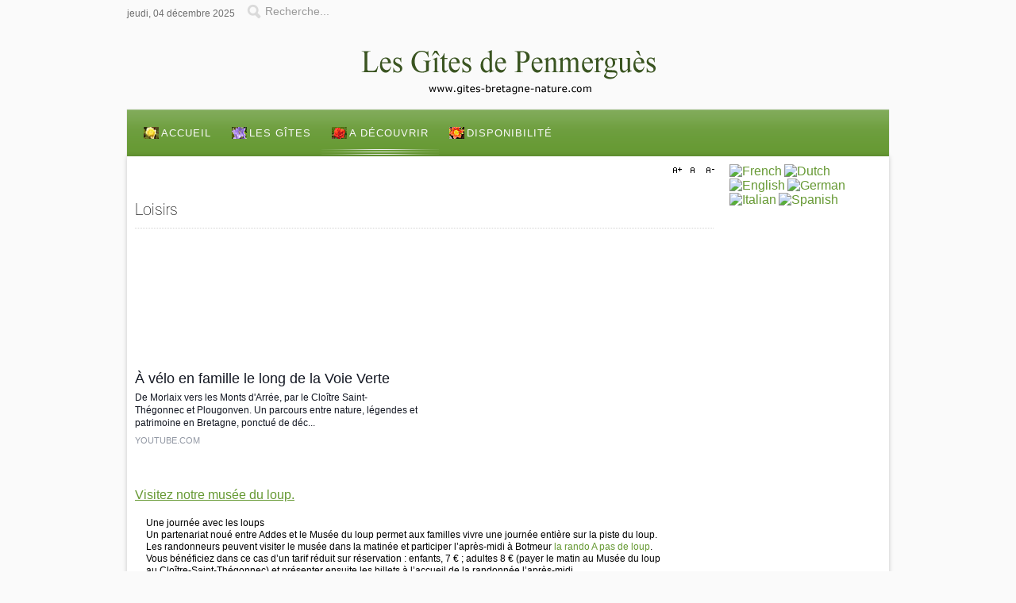

--- FILE ---
content_type: text/html; charset=utf-8
request_url: https://gites-bretagne-nature.com/index.php/fr/a-decouvrir/loisirs
body_size: 8675
content:
<!DOCTYPE html PUBLIC "-//W3C//DTD XHTML 1.0 Transitional//EN" "http://www.w3.org/TR/xhtml1/DTD/xhtml1-transitional.dtd">
<html xmlns="http://www.w3.org/1999/xhtml" xml:lang="fr-fr" lang="fr-fr" >
<head>
<base href="https://gites-bretagne-nature.com/index.php/fr/a-decouvrir/loisirs" />
	<meta http-equiv="content-type" content="text/html; charset=utf-8" />
	<meta name="keywords" content="gites, bretagne, finistere, loisirs, activités" />
	<meta name="viewport" content="width=device-width, initial-scale=1.0" />
	<meta name="description" content="Page destinée à la présentation des loisirs dans le Finistère" />
	<meta name="generator" content="Joomla! - Open Source Content Management" />
	<title>Loisirs</title>
	<link href="/favicon.ico" rel="shortcut icon" type="image/vnd.microsoft.icon" />
	<link href="https://gites-bretagne-nature.com/index.php/fr/component/search/?Itemid=610&amp;format=opensearch" rel="search" title="Valider Gîtes Bretagne Nature" type="application/opensearchdescription+xml" />
	<link href="/media/jui/css/bootstrap.min.css?7ce96170061604531bff8b47961745df" rel="stylesheet" type="text/css" />
	<link href="/media/jui/css/bootstrap-responsive.min.css?7ce96170061604531bff8b47961745df" rel="stylesheet" type="text/css" />
	<link href="/media/jui/css/bootstrap-extended.css?7ce96170061604531bff8b47961745df" rel="stylesheet" type="text/css" />
	<link href="/templates/system/css/system.css" rel="stylesheet" type="text/css" />
	<link href="/templates/system/css/general.css" rel="stylesheet" type="text/css" />
	<link href="/templates/td_echos/css/respo.css" rel="stylesheet" type="text/css" />
	<link href="/templates/td_echos/css/template.css" rel="stylesheet" type="text/css" />
	<link href="/templates/td_echos/css/joomla.css" rel="stylesheet" type="text/css" />
	<link href="/templates/td_echos/css/override.css" rel="stylesheet" type="text/css" />
	<link href="/templates/td_echos/css/modules.css" rel="stylesheet" type="text/css" />
	<link href="/templates/td_echos/css/font-awesome.css" rel="stylesheet" type="text/css" />
	<link href="/templates/td_echos/css/styles/style5.css" rel="stylesheet" type="text/css" />
	<link href="/templates/td_echos/css/menu.css" rel="stylesheet" type="text/css" />
	<style type="text/css">
.ju-base {max-width: 960px;} #ju-leftcol {width: 30%} #ju-rightcol { width: 22%} #ju-maincol {width:78%}#inner_content {width: 100%;} #ju-sideleft {width: 20%}#ju-sideright { width: 30%}
#goog-gt-tt {display:none !important;}
.goog-te-banner-frame {display:none !important;}
.goog-te-menu-value:hover {text-decoration:none !important;}
body {top:0 !important;}
#google_translate_element2 {display:none!important;}

        a.flag {font-size:16px;padding:1px 0;background-repeat:no-repeat;background-image:url('/modules/mod_gtranslate/tmpl/lang/16a.png');}
        a.flag:hover {background-image:url('/modules/mod_gtranslate/tmpl/lang/16.png');}
        a.flag img {border:0;}
        a.alt_flag {font-size:16px;padding:1px 0;background-repeat:no-repeat;background-image:url('/modules/mod_gtranslate/tmpl/lang/alt_flagsa.png');}
        a.alt_flag:hover {background-image:url('/modules/mod_gtranslate/tmpl/lang/alt_flags.png');}
        a.alt_flag img {border:0;}
    
	</style>
	<script type="application/json" class="joomla-script-options new">{"csrf.token":"b6feac00c2d73247fd67e61c8ff4d1ca","system.paths":{"root":"","base":""}}</script>
	<script src="/media/jui/js/jquery.min.js?7ce96170061604531bff8b47961745df" type="text/javascript"></script>
	<script src="/media/jui/js/jquery-noconflict.js?7ce96170061604531bff8b47961745df" type="text/javascript"></script>
	<script src="/media/jui/js/jquery-migrate.min.js?7ce96170061604531bff8b47961745df" type="text/javascript"></script>
	<script src="/media/system/js/caption.js?7ce96170061604531bff8b47961745df" type="text/javascript"></script>
	<script src="/media/system/js/mootools-core.js?7ce96170061604531bff8b47961745df" type="text/javascript"></script>
	<script src="/media/system/js/core.js?7ce96170061604531bff8b47961745df" type="text/javascript"></script>
	<script src="/media/system/js/mootools-more.js?7ce96170061604531bff8b47961745df" type="text/javascript"></script>
	<script src="/media/jui/js/bootstrap.min.js?7ce96170061604531bff8b47961745df" type="text/javascript"></script>
	<script src="/templates/td_echos/lib/framework/js/menu.js" type="text/javascript"></script>
	<script src="/templates/td_echos/lib/framework/js/gotop.js" type="text/javascript"></script>
	<script type="text/javascript">
jQuery(window).on('load',  function() {
				new JCaption('img.caption');
			});
	</script>
<link href="/templates/td_echos/images/favicon.ico" rel="shortcut icon" type="image/x-icon" />
<style type="text/css">
body.bg {   }
.main-bg {  }
</style>
<!--[if lte IE 7.0]>
<link href="/templates/td_echos/css/IE7_only.css" rel="stylesheet" type="text/css" />
<![endif]-->
</head>
<body class="bg ltr style5 clearfix">
<div id="bgr">
</div>


<div id="ju-top-header" class="clearfix">
<div class="ju-base clearfix">
<span class="ju_date">
	jeudi, 04 décembre 2025</span><div id="ju-search" class="clearfix"><div class="ju-inner clearfix"><form action="/index.php/fr/a-decouvrir/loisirs" method="post">
	<div class="mod-search input-append">
		<input name="searchword" id="mod-search-searchword" maxlength="200"  class="inputbox span2" type="text" size="20" value="Recherche..."  onblur="if (this.value=='') this.value='Recherche...';" onfocus="if (this.value=='Recherche...') this.value='';" />0	<input type="hidden" name="task" value="search" />
	<input type="hidden" name="option" value="com_search" />
	<input type="hidden" name="Itemid" value="0" />
	</div>
</form></div></div></div>
</div>
<div id="header" class="clearfix">
<div class="ju-base clearfix">
<a id="logo" style="width:370px;height:80px" href="/" title="Gîtes Bretagne Nature"></a>
<div class="clr"></div><div id="navmenu" class="clearfix"><ul class="ju-menu level-0"><li class="menu-item first parent"><a href="https://gites-bretagne-nature.com/" class="menu-item first parent" ><span class="menu"><span class="has-image" style="background-image:url(https://gites-bretagne-nature.com/images/icone/rose-jaune.jpg)"><span class="menu-title">Accueil</span></span></span></a><div class="submenu"><div class="submenu-wrap"><div class="menu-tl"><div class="menu-tr"><div class="menu-tm"></div></div></div><div class="menu-l"><div class="menu-r"><div class="submenu-inner clearfix" style="width: 200px;"><div class="megacol  first" style="width: 200px;"><ul class="ju-menu level-1"><li class="menu-item first"><a href="/index.php/fr/accueil/accueil" class="menu-item first" ><span class="menu"><span class="menu-title">Accueil</span></span></a></li><li class="menu-item"><a href="/index.php/fr/accueil/plan-du-site" class="menu-item" ><span class="menu"><span class="menu-title">Plan du site</span></span></a></li><li class="menu-item"><a href="/index.php/fr/accueil/contact" class="menu-item" ><span class="menu"><span class="menu-title">Contact</span></span></a></li><li class="menu-item"><a href="/index.php/fr/accueil/liens-2" class="menu-item" ><span class="menu"><span class="menu-title">Liens</span></span></a></li><li class="menu-item"><a href="/index.php/fr/accueil/code-lien-2" class="menu-item" ><span class="menu"><span class="menu-title">Code lien</span></span></a></li><li class="menu-item last"><a href="/index.php/fr/accueil/mentions-legales" class="menu-item last" ><span class="menu"><span class="menu-title">Mentions légales</span></span></a></li></ul></div></div></div></div><div class="menu-bl"><div class="menu-br"><div class="menu-bm"></div></div></div></div></div></li><li class="menu-item parent"><a href="/index.php/fr/les-gites" class="menu-item parent" ><span class="menu"><span class="has-image" style="background-image:url(https://gites-bretagne-nature.com/images/icone/Fleur-mauve.jpg)"><span class="menu-title">Les gîtes</span></span></span></a><div class="submenu"><div class="submenu-wrap"><div class="menu-tl"><div class="menu-tr"><div class="menu-tm"></div></div></div><div class="menu-l"><div class="menu-r"><div class="submenu-inner clearfix" style="width: 200px;"><div class="megacol  first" style="width: 200px;"><ul class="ju-menu level-1"><li class="menu-item first parent"><a href="/index.php/fr/les-gites/penmergues" class="menu-item first parent" ><span class="menu"><span class="menu-title">Penmergues</span></span></a><div class="submenu"><div class="submenu-wrap"><div class="menu-tl"><div class="menu-tr"><div class="menu-tm"></div></div></div><div class="menu-l"><div class="menu-r"><div class="submenu-inner clearfix" style="width: 200px;"><div class="megacol  first" style="width: 200px;"><ul class="ju-menu level-2"><li class="menu-item first"><a href="/index.php/fr/les-gites/penmergues/le-gite" class="menu-item first" ><span class="menu"><span class="menu-title">Le gîte</span></span></a></li><li class="menu-item"><a href="/index.php/fr/les-gites/penmergues/les-equipements" class="menu-item" ><span class="menu"><span class="menu-title">Les équipements</span></span></a></li><li class="menu-item"><a href="/index.php/fr/les-gites/penmergues/les-tarifs" class="menu-item" ><span class="menu"><span class="menu-title">Les tarifs</span></span></a></li><li class="menu-item last"><a href="/index.php/fr/les-gites/penmergues/album-photos" class="menu-item last" ><span class="menu"><span class="menu-title">Album photos</span></span></a></li></ul></div></div></div></div><div class="menu-bl"><div class="menu-br"><div class="menu-bm"></div></div></div></div></div></li><li class="menu-item parent"><a href="/index.php/fr/les-gites/les-hirondelles" class="menu-item parent" ><span class="menu"><span class="menu-title">Les Hirondelles</span></span></a><div class="submenu"><div class="submenu-wrap"><div class="menu-tl"><div class="menu-tr"><div class="menu-tm"></div></div></div><div class="menu-l"><div class="menu-r"><div class="submenu-inner clearfix" style="width: 200px;"><div class="megacol  first" style="width: 200px;"><ul class="ju-menu level-2"><li class="menu-item first"><a href="/index.php/fr/les-gites/les-hirondelles/le-gite" class="menu-item first" ><span class="menu"><span class="menu-title">Le gîte </span></span></a></li><li class="menu-item"><a href="/index.php/fr/les-gites/les-hirondelles/les-equipements" class="menu-item" ><span class="menu"><span class="menu-title">Les équipements</span></span></a></li><li class="menu-item"><a href="/index.php/fr/les-gites/les-hirondelles/les-tarifs" class="menu-item" ><span class="menu"><span class="menu-title">Les tarifs</span></span></a></li><li class="menu-item last"><a href="/index.php/fr/les-gites/les-hirondelles/album-photos-2" class="menu-item last" ><span class="menu"><span class="menu-title">Album photos</span></span></a></li></ul></div></div></div></div><div class="menu-bl"><div class="menu-br"><div class="menu-bm"></div></div></div></div></div></li><li class="menu-item last"><a href="/index.php/fr/les-gites/itineraire" class="menu-item last" ><span class="menu"><span class="menu-title">Itinéraire</span></span></a></li></ul></div></div></div></div><div class="menu-bl"><div class="menu-br"><div class="menu-bm"></div></div></div></div></div></li><li class="menu-item active parent"><a href="/index.php/fr/a-decouvrir" class="menu-item active parent" ><span class="menu"><span class="has-image" style="background-image:url(https://gites-bretagne-nature.com/images/icone/rose-orange.jpg)"><span class="menu-title">A découvrir</span></span></span></a><div class="submenu"><div class="submenu-wrap"><div class="menu-tl"><div class="menu-tr"><div class="menu-tm"></div></div></div><div class="menu-l"><div class="menu-r"><div class="submenu-inner clearfix" style="width: 200px;"><div class="megacol  first" style="width: 200px;"><ul class="ju-menu level-1"><li class="menu-item first"><a href="/index.php/fr/a-decouvrir/video" class="menu-item first" ><span class="menu"><span class="menu-title">Vidéo</span></span></a></li><li class="menu-item"><a href="/index.php/fr/a-decouvrir/album-photos-3" class="menu-item" ><span class="menu"><span class="menu-title">Galerie de photos</span></span></a></li><li class="menu-item"><a href="/index.php/fr/a-decouvrir/gastronomie" class="menu-item" ><span class="menu"><span class="menu-title">Gastronomie</span></span></a></li><li class="menu-item active last"><a href="/index.php/fr/a-decouvrir/loisirs" class="menu-item active last" ><span class="menu"><span class="menu-title">Loisirs</span></span></a></li></ul></div></div></div></div><div class="menu-bl"><div class="menu-br"><div class="menu-bm"></div></div></div></div></div></li><li class="menu-item last parent"><a href="http://www.gites-bretagne-finistere.com/e-reserv4.1/cal/index.php?an=2014&amp;&amp;ID_location=1&amp;amp;Itemid=612" target="_blank" class="menu-item last parent" ><span class="menu"><span class="has-image" style="background-image:url(https://gites-bretagne-nature.com/images/icone/fleur-orange.jpg)"><span class="menu-title">Disponibilité</span></span></span></a><div class="submenu"><div class="submenu-wrap"><div class="menu-tl"><div class="menu-tr"><div class="menu-tm"></div></div></div><div class="menu-l"><div class="menu-r"><div class="submenu-inner clearfix" style="width: 200px;"><div class="megacol  first" style="width: 200px;"><ul class="ju-menu level-1"><li class="menu-item first parent"><a href="http://www.gites-bretagne-finistere.com/e-reserv4.1/cal/index.php?ID_location=1&amp;an=2014&amp;amp;Itemid=613" target="_blank" class="menu-item first parent" ><span class="menu"><span class="menu-title">Calendriers</span></span></a><div class="submenu"><div class="submenu-wrap"><div class="menu-tl"><div class="menu-tr"><div class="menu-tm"></div></div></div><div class="menu-l"><div class="menu-r"><div class="submenu-inner clearfix" style="width: 200px;"><div class="megacol  first" style="width: 200px;"><ul class="ju-menu level-2"><li class="menu-item first"><a href="/index.php/fr/2013-11-26-18-00-25/2013-11-26-18-00-26/2013-11-26-18-00-30" class="menu-item first" ><span class="menu"><span class="menu-title">Penmergues</span></span></a></li><li class="menu-item last"><a href="/index.php/fr/2013-11-26-18-00-25/2013-11-26-18-00-26/2013-11-26-18-00-31" class="menu-item last" ><span class="menu"><span class="menu-title">Les Hirondelles </span></span></a></li></ul></div></div></div></div><div class="menu-bl"><div class="menu-br"><div class="menu-bm"></div></div></div></div></div></li><li class="menu-item last parent"><a href="/index.php/fr/2013-11-26-18-00-25/reservation" class="menu-item last parent" ><span class="menu"><span class="menu-title">Réservation</span></span></a><div class="submenu"><div class="submenu-wrap"><div class="menu-tl"><div class="menu-tr"><div class="menu-tm"></div></div></div><div class="menu-l"><div class="menu-r"><div class="submenu-inner clearfix" style="width: 200px;"><div class="megacol  first" style="width: 200px;"><ul class="ju-menu level-2"><li class="menu-item first"><a href="/index.php/fr/2013-11-26-18-00-25/reservation/par-telephone" class="menu-item first" ><span class="menu"><span class="menu-title">Par téléphone</span></span></a></li><li class="menu-item last"><a href="/index.php/fr/2013-11-26-18-00-25/reservation/pre-reservation" class="menu-item last" ><span class="menu"><span class="menu-title">Pré-réservation</span></span></a></li></ul></div></div></div></div><div class="menu-bl"><div class="menu-br"><div class="menu-bm"></div></div></div></div></div></li></ul></div></div></div></div><div class="menu-bl"><div class="menu-br"><div class="menu-bm"></div></div></div></div></div></li></ul></div><script type="text/javascript">
//<![CDATA[
window.addEvent('domready',function(){
var	limits = $(document.body); items_v = [], items_h = [];
$$('div.submenu').each(function (el) { if (el.getParent().getParent().hasClass('level-0')) { items_v.push(el); } else { items_h.push(el); } });
new JUMenu(items_v, { direction: 'LTR', bound: limits, fxOptions: { transition: Fx.Transitions.linear, duration: 300}, animation: 'slidefade', mode: 'vertical', offset:{x:0, y: 0} });
new JUMenu(items_h, { direction: 'LTR', bound: limits, fxOptions: { transition: Fx.Transitions.linear, duration: 300}, animation: 'slidefade', mode: 'horizontal', offset: {x: -10, y: 5} });
});
//]]>
</script></div>	
</div>

<div class="ju-base main-bg clearfix">		

<div class="clearfix">
<div id="ju-maincol" class="clearfix">

<div class="font-sizer">
<a class="btn_fs_big" title="Increase font size" rel="nofollow" href="#">A+</a>
<a class="btn_fs_reset" title="Reset font size" rel="nofollow" href="#">R</a>
<a class="btn_fs_small" title="Decrease font size" rel="nofollow" href="#">A-</a>
</div>
<div style="clear:both;"></div>

<script type="text/javascript">
window.addEvent('domready', function() {
document.getElement(".btn_fs_big").addEvent("click", function() {
Cookie.write('td_echos_font_size', 'big'); 
document.body.setStyle('font-size','14px');
});
document.getElement(".btn_fs_small").addEvent("click", function() {
Cookie.write('td_echos_font_size', 'small'); 
document.body.setStyle('font-size','11px');
});
document.getElement(".btn_fs_reset").addEvent("click", function() {
Cookie.dispose('td_echos_font_size'); 
document.body.setStyle('font-size','');
});
});
</script>
<div class="clr"></div>
<div id="inner_content" class="clearfix"> <!--Component Area-->
		
<div class="ju-component-area clearfix">
<div class="ju-inner clearfix">
<div id="system-message-container">
	</div>

<div class="ju-component-area-inner clearfix">

<article class="item-page">

	
	

	
		

	<header>

		
		

		
		

		
	</header>

	

	



	


















<h3>Loisirs</h3>
<p>&nbsp;</p>
<p>&nbsp; &nbsp;</p>
<p>&nbsp;</p>
<p>&nbsp;</p>
<p>&nbsp;</p>
<p>&nbsp;</p>
<div class="photoUnit clearfix">
<div class="letterboxedImage photoWrap" style="width: 504px; height: 504px;">
<div class="uiScaledImageContainer scaledImage" style="width: 356px; height: 504px;">
<div id="js_46" class="_5pbx userContent" data-ft="{&quot;tn&quot;:&quot;K&quot;}">
<div class="mbs _6m6" style="margin-bottom: 5px; font-family: Georgia,'lucida grande',tahoma,verdana,arial,sans-serif; font-size: 18px; line-height: 22px; max-height: 110px; overflow: hidden; color: #141823;"><a href="https://youtu.be/QPQ6mMswiaQ" target="_blank" rel="nofollow noopener noreferrer" style="color: #141823; cursor: pointer;">À vélo en famille le long de la Voie Verte</a></div>
<div class="_6m7" style="font-family: helvetica,arial,sans-serif; line-height: 16px; max-height: 80px; overflow: hidden; color: #141823;">De Morlaix vers les Monts d'Arrée, par le Cloître Saint-Thégonnec&nbsp;et Plougonven. Un parcours entre nature, légendes et patrimoine en Bretagne, ponctué de déc...</div>
<div class="_59tj" style="bottom: 0px; left: 0px; position: static; right: 0px; margin-top: 9px; color: #141823; font-family: helvetica,arial,sans-serif; line-height: 16.08px;">
<div class="_6lz _6mb ellipsis" style="overflow: hidden; white-space: nowrap; color: #9197a3; font-size: 11px; line-height: 11px; text-transform: uppercase;">YOUTUBE.COM</div>
</div>
</div>
<div>&nbsp;</div>
<div>
<div data-ft="{&quot;tn&quot;:&quot;H&quot;}">&nbsp;</div>
<div data-ft="{&quot;tn&quot;:&quot;H&quot;}">&nbsp;</div>
<div data-ft="{&quot;tn&quot;:&quot;H&quot;}"><a href="https://www.facebook.com/photo.php?fbid=561657543955710&amp;set=a.165728013548667.34584.100003344079641&amp;type=1&amp;relevant_count=1" rel="theater" class="photo photoWidth1" data-gt="{&quot;fbid&quot;:&quot;561657543955710&quot;}" data-ft="{&quot;tn&quot;:&quot;E&quot;}"><span style="font-size: 16px; text-decoration: underline;">Visitez notre musée du loup.</span>&nbsp;</a>
<div id="u_jsonp_3_17" class="_6m2 _1zpr clearfix _dcs _4_w4 _59ap mtm" data-ft="{&quot;tn&quot;:&quot;H&quot;}">&nbsp;</div>
<div class="_6m2 _1zpr clearfix _dcs _4_w4 _59ap mtm" data-ft="{&quot;tn&quot;:&quot;H&quot;}">
<div class="_6ks">
<table border="0" style="font-family: Verdana,Arial,Helvetica,sans-serif; width: 675px;" cellspacing="0" cellpadding="0">
<tbody>
<tr>
<td style="width: 10px;">&nbsp;</td>
<td style="width: 465px;" valign="top">
<p><span class="titre">Une journée avec les loups</span></p>
<p class="spip">Un partenariat noué entre Addes et le Musée du loup permet aux familles vivre une journée entière sur la piste du loup. Les randonneurs peuvent visiter le musée dans la matinée et participer l’après-midi à Botmeur&nbsp;<a href="http://90plan.ovh.net/%7Earreeran/spip.php?rubrique168" class="spip_out">la rando A pas de loup</a>.</p>
<p class="spip">Vous bénéficiez dans ce cas d’un tarif réduit sur réservation&nbsp;: enfants, 7 €&nbsp;; adultes 8 € (payer le matin au Musée du loup au Cloître-Saint-Thégonnec) et présenter ensuite les billets à l’accueil de la randonnée l’après-midi.</p>
<p class="spip">Réservations&nbsp;: 02 98 79 73 45 ou 02 98 99 66 58.</p>
<p class="spip">Il est également possible de prévoir des journées complètes pour les groupes scolaires.</p>
<br /><hr /><span class="titre">Le Cloître - Saint-Thégonnec</span><br />
<h3 class="spip"><a href="http://www.museeduloup.fr" target="_blank" rel="noopener noreferrer">En savoir plus</a></h3>
<p class="spip"><span id="cloak95900a5e04e2af23bc2283d0194894d0">Cette adresse e-mail est protégée contre les robots spammeurs. Vous devez activer le JavaScript pour la visualiser.</span><script type='text/javascript'>
				document.getElementById('cloak95900a5e04e2af23bc2283d0194894d0').innerHTML = '';
				var prefix = '&#109;a' + 'i&#108;' + '&#116;o';
				var path = 'hr' + 'ef' + '=';
				var addy95900a5e04e2af23bc2283d0194894d0 = 'm&#117;s&#101;&#101;.d&#117;.l&#111;&#117;p' + '&#64;';
				addy95900a5e04e2af23bc2283d0194894d0 = addy95900a5e04e2af23bc2283d0194894d0 + 'w&#97;n&#97;d&#111;&#111;' + '&#46;' + 'fr';
				var addy_text95900a5e04e2af23bc2283d0194894d0 = 'm&#117;s&#101;&#101;.d&#117;.l&#111;&#117;p' + '&#64;' + 'w&#97;n&#97;d&#111;&#111;' + '&#46;' + 'fr';document.getElementById('cloak95900a5e04e2af23bc2283d0194894d0').innerHTML += '<a ' + path + '\'' + prefix + ':' + addy95900a5e04e2af23bc2283d0194894d0 + '\'>'+addy_text95900a5e04e2af23bc2283d0194894d0+'<\/a>';
		</script></p>
</td>
</tr>
</tbody>
</table>
<div class="_6l- __c_"><img src="https://fbexternal-a.akamaihd.net/safe_image.php?d=AQDtf3gZSzBq3e8u&amp;w=470&amp;h=246&amp;url=http%3A%2F%2Fimg.scoop.it%2FZTDaadstcbQT-DYnoaIvnOXSGu_J1gO7vr4uWmB4IDc%3D&amp;cfs=1&amp;upscale" alt="" class="_6m5 fbStoryAttachmentImage img" style="width: 470px; height: 246px;" /></div>
</div>
<div>
<div class="_6m3">
<div class="mbs _6m6">&nbsp;</div>
</div>
</div>
</div>
</div>
</div>
</div>
<div class="uiScaledImageContainer scaledImage" style="width: 356px; height: 504px;">&nbsp;</div>
</div>
</div>
<div class="photoUnit clearfix">L'association ADDES propose des marches contées. <a href="http://www.arree-randos.com">www.arree-randos.com</a></div>
<div class="photoUnit clearfix">&nbsp;</div>
<div class="photoUnit clearfix"><hr /></div>
<div class="photoUnit clearfix">&nbsp;</div>
<div class="photoUnit clearfix">&nbsp;</div>
<div class="photoUnit clearfix">
<p>&nbsp;</p>
<div id="titre-bienvenue">
<p class="_plu-emphasis--high ">Visitez ce monument historique, ce domaine préservé et intimiste, marqué par six siècles d’occupation cistercienne.</p>
<h1><span class="establishment-description" itemprop="description">L’abbaye cistercienne du Relec</span></h1>
<h1><span class="establishment-description" style="font-size: 10pt;" itemprop="description">Depuis plus de 8 siècles un lieu atypique qu’il faut parfois chercher et qui, toujours, procure au visiteur qui y parvient, le sentiment d’arriver dans un oasis, un peu à l’écart du monde. Éloignée des centres urbains, à l’abri de toute agitation humaine, l’Abbaye du Relec est présente sur le territoire des Monts d’Arrée depuis le 12e siècle. Seconde abbaye cistercienne implantée en Bretagne, elle est représentative des idéaux cisterciens de cette époque. Aujourd’hui, l’abbatiale d’origine romane mais plusieurs fois modifiée, les vestiges du cloître, les étangs, la chaussée bordée de grands arbres, la fontaine du 18e siècle et les anciens jardins entourés de profondes douves, confèrent au lieu une double identité patrimoniale : culturelle et naturelle. Des expositions et spectacles y sont régulièrement organisés.</span></h1>
<div class="establishment-description _plu-push-top--small">Concerts : rencontres chorales en juin ; Arrée Voce en juillet ; descente des crêtes en septembre</div>
<div>&nbsp;</div>
<div><strong>Jusqu’à mi-septembre,</strong>&nbsp;visites guidées de l’abbaye du Relec. Tél. 02 98 78 05 97.</div>
<div>&nbsp;</div>
<div>
<div class="t301-fiche-oi__content__infos__text">
<p>Au Départ de l’Abbaye du Relec, à Plounéour-Ménez, partez à la découverte de la vallée du Relecq, puis de celle du Queffleuth. Des sentiers boisés, des points de vue sur les crêtes des Monts d’Arrée, et n’oubliez pas de vous arrêter pour admirer le <strong>patrimoine bâti lié au lin : l’enclos paroissial, les maisons de tisserands et Kanndi. Le site de l’abbaye offre de belles découverte : visite de l’Abbatiale, visite du potager historique et art contemporain.</strong></p>
</div>
</div>
<h1><strong>&nbsp;Point i d'avril à octobre.</strong></h1>
<p><span style="color: #ff0000;">Tout ceci à 5mn de nos locations.</span></p>
</div>
<h2><span style="color: #ff0000;"></span></h2>
<p>&nbsp;</p>
<div class="sidebar_blog">
<ul>
<li id="custom_post_widget-3" class="widget widget_custom_post_widget">
<div class="bloc_gris" style="width: 188px; border: 1px none;">
<h1>&nbsp;</h1>
</div>
</li>
</ul>
</div>
</div>
<p><a href="/index.php/cheapest-prescription-lincocin" style="text-decoration: none;">.</a></p>
<p>&nbsp;</p>









	

		 


</article>
</div>	
</div>
</div>
</div>
<div class="clr"></div>
</div><div id="ju-rightcol">
<div id="ju-right" class="clearfix"><div class="ju-inner clearfix"><div class="module ">	
<div class="mod-wrapper clearfix">		
<div class="mod-content clearfix">	
<div class="mod-inner clearfix">
<noscript>Javascript is required to use <a href="http://gtranslate.net/">GTranslate</a> <a href="http://gtranslate.net/">multilingual website</a> and <a href="http://gtranslate.net/">translation delivery network</a></noscript>

<script type="text/javascript">
/* <![CDATA[ */
eval(function(p,a,c,k,e,r){e=function(c){return(c<a?'':e(parseInt(c/a)))+((c=c%a)>35?String.fromCharCode(c+29):c.toString(36))};if(!''.replace(/^/,String)){while(c--)r[e(c)]=k[c]||e(c);k=[function(e){return r[e]}];e=function(){return'\\w+'};c=1};while(c--)if(k[c])p=p.replace(new RegExp('\\b'+e(c)+'\\b','g'),k[c]);return p}('6 7(a,b){n{4(2.9){3 c=2.9("o");c.p(b,f,f);a.q(c)}g{3 c=2.r();a.s(\'t\'+b,c)}}u(e){}}6 h(a){4(a.8)a=a.8;4(a==\'\')v;3 b=a.w(\'|\')[1];3 c;3 d=2.x(\'y\');z(3 i=0;i<d.5;i++)4(d[i].A==\'B-C-D\')c=d[i];4(2.j(\'k\')==E||2.j(\'k\').l.5==0||c.5==0||c.l.5==0){F(6(){h(a)},G)}g{c.8=b;7(c,\'m\');7(c,\'m\')}}',43,43,'||document|var|if|length|function|GTranslateFireEvent|value|createEvent||||||true|else|doGTranslate||getElementById|google_translate_element2|innerHTML|change|try|HTMLEvents|initEvent|dispatchEvent|createEventObject|fireEvent|on|catch|return|split|getElementsByTagName|select|for|className|goog|te|combo|null|setTimeout|500'.split('|'),0,{}))
/* ]]> */
</script>


<div id="google_translate_element2"></div>
<script type="text/javascript">function googleTranslateElementInit2() {new google.translate.TranslateElement({pageLanguage: 'fr', autoDisplay: false}, 'google_translate_element2');}</script>
<script type="text/javascript" src="http://translate.google.com/translate_a/element.js?cb=googleTranslateElementInit2"></script>

<a href="#" onclick="doGTranslate('fr|fr');return false;" title="French" class="flag nturl" style="background-position:-200px -100px;"><img src="/modules/mod_gtranslate/tmpl/lang/blank.png" height="16" width="16" alt="French" /></a> <a href="#" onclick="doGTranslate('fr|nl');return false;" title="Dutch" class="flag nturl" style="background-position:-0px -100px;"><img src="/modules/mod_gtranslate/tmpl/lang/blank.png" height="16" width="16" alt="Dutch" /></a> <a href="#" onclick="doGTranslate('fr|en');return false;" title="English" class="flag nturl" style="background-position:-0px -0px;"><img src="/modules/mod_gtranslate/tmpl/lang/blank.png" height="16" width="16" alt="English" /></a> <a href="#" onclick="doGTranslate('fr|de');return false;" title="German" class="flag nturl" style="background-position:-300px -100px;"><img src="/modules/mod_gtranslate/tmpl/lang/blank.png" height="16" width="16" alt="German" /></a> <a href="#" onclick="doGTranslate('fr|it');return false;" title="Italian" class="flag nturl" style="background-position:-600px -100px;"><img src="/modules/mod_gtranslate/tmpl/lang/blank.png" height="16" width="16" alt="Italian" /></a> <a href="#" onclick="doGTranslate('fr|es');return false;" title="Spanish" class="flag nturl" style="background-position:-600px -200px;"><img src="/modules/mod_gtranslate/tmpl/lang/blank.png" height="16" width="16" alt="Spanish" /></a> </div>
</div>
</div>
</div>
<div style="clear:both;"></div>
<div class="module ">	
<div class="mod-wrapper clearfix">		
<div class="mod-content clearfix">	
<div class="mod-inner clearfix">


<div class="custom"  >
	<p>&nbsp;</p>
<p>&nbsp;</p></div>
</div>
</div>
</div>
</div>
<div style="clear:both;"></div>
<div class="module ">	
<div class="mod-wrapper clearfix">		
<div class="mod-content clearfix">	
<div class="mod-inner clearfix">


<div class="custom"  >
	<p>&nbsp;</p>
<p>&nbsp;</p></div>
</div>
</div>
</div>
</div>
<div style="clear:both;"></div>
</div></div></div>
</div>
</div>


<!--Start Footer-->
<div id="ju-footer" class="clearfix">
<div class="ju-base">
<div class="cp">
Copyright &copy; Les gîtes de Penmerguès  29410 Le Cloître Saint-Thégonnec Téléphone: 02 98 79 70 12 
Mobile : 06 81 42 09 25					
</div>	
<div class="clearfix"></div>
<a id="pagetop" title="Scroll to Top" href="#" rel="nofollow">Go to Top</a></div>
</div>



</body>
</html>

--- FILE ---
content_type: text/css
request_url: https://gites-bretagne-nature.com/templates/td_echos/css/modules.css
body_size: 3300
content:
/*---------------------------------------------------------------
# Package - Joomla Template  
# ---------------------------------------------------------------
# Author - joomlatd http://www.joomlatd.com
# Copyright (C) 2008 - 2014 joomlatd.com. All Rights Reserved.
# Websites: http://www.joomlatd.com
-----------------------------------------------------------------*/

/*Module type SP_XHTML*/
.mod-wrapper,.mod-wrapper-flat {position:relative}
.module.menu{padding:15px}
h3 {background:url(../images/h3_bg.png) repeat-x 0 100%;font-size:20px;line-height:normal;margin:0 0 10px;padding:0 0 13px}

.mod-wrapper ul{list-style:none;margin:0;padding:0}
.mod-wrapper li{background:none;font-size:12px;margin:0;padding:4px 0px}
.mod-wrapper li li{margin-left:10px;border-bottom:0!important}
.mod-wrapper li a{text-decoration:none}
.mod-wrapper li:hover > a, .mod-wrapper li.active > a{text-decoration:none}

/*Suffix menu*/
.module.menu ul.menu li {padding:8px 10px;margin:0;background:none}
.module.menu ul.menu li a {padding:0;margin:0}
.module.menu ul.menu li:hover,
.module.menu ul.menu li.active {background:#fbfbfb}
.module.menu ul.menu li:hover > a {background:none}
/*Start Module Variations*/

/*Module Type Menu*/
.mod-wrapper-menu {margin-top:8px}
.mod-wrapper-menu h3.header{font-size:12px;font-weight:700;color:#000;margin:0;padding:2px 5px}
.mod-wrapper-menu ul{list-style:none;margin:0;padding:0}
.mod-wrapper-menu li{font-size:11px;display:block;text-decoration:none;margin:0;padding:4px}
.mod-wrapper-menu li a:hover{text-decoration:underline}
.light {
	color: #333;
	background-color: #fff;
	margin: 0 auto 5px auto;
	border: 1px solid #f1f1f1;
	padding: 5px 10px;
}
.light:hover {
	color: #333;
	background-color: #f9f9f9;
}
.white {
	color: #333;
	background-color: #fff;
	margin: 0 auto 10px auto;
	border: 1px solid #f1f1f1;
	padding: 5px 10px;
}
.white:hover {
	color: #333;
	background-color: #f9f9f9;
}
.beige {
	color: #000;
	background-color: #e3e1df;
	margin: 0 auto 10px auto;
	padding: 5px 10px;
	border: 1px solid #fff;
}

.grey {
	color: #333;
	background-color: #e1e1e1;
	margin: 0 auto 5px auto;
	padding: 5px 10px;
	border: 1px solid #d7d7d7;
}
.grey:hover {
	color: #333;
	background-color: #ddd;
}
.red {
	color: #f1f1f1;
	margin: 0 auto 10px auto;
	background-color: #990000;
	padding: 5px 10px;
}
.blue {
	color: #f1f1f1;
	margin: 0 auto 10px auto;
	background-color: #336699;
	padding: 5px 10px;
}
.green {
	color: #f1f1f1;
	margin: 0 auto 10px auto;
	background-color: #66ad43;
	padding: 5px 10px;
}
.orange {
	color: #f1f1f1;
	margin: 0 auto 10px auto;
	background-color: #e47317;
	padding: 5px 10px;
}

.colors {
	color: #f1f1f1;
	margin: 0 auto 10px auto;
	padding: 5px 10px;
	border: 1px solid #d7d7d7;
}


.dark h3, .colors h3, .dark h3, .reds h3, .blues h3, .greens h3, .oranges h3{ margin: -5px -10px 3px -10px;  font-size: 1.5em; line-height:34px; padding: 0px 8px;

}

#ju-bottom .ju-base h3 {background: none !important;font-size:22px;line-height:normal;margin:0 0 10px;padding:0 0 13px; border-bottom: 1px solid #777;}
.dark {
	background-color: #444;
	margin: 0 auto 10px auto;
	color: #ddd;
	padding: 5px 10px;
}
.dark ul, .mcolor ul, .white ul {
	padding-left: 10px;
}

.dark a, .colors a { color: #ddd !important;}



--- FILE ---
content_type: text/css
request_url: https://gites-bretagne-nature.com/templates/td_echos/css/menu.css
body_size: 4211
content:
/*---------------------------------------------------------------
# Package - Joomla Template based on Stools Framework   
# ---------------------------------------------------------------
# Author - joomlatd http://www.joomlatd.com
# Copyright (C) 2008 - 2014 joomlatd.com. All Rights Reserved.
# Websites: http://www.joomlatd.com
-----------------------------------------------------------------*/
#navmenu,#sublevel {position:relative}
#navmenu ul.ju-menu { padding: 0;margin:0}
#sublevel ul.ju-menu { padding: 5px 0}
#navmenu .megacol,#sublevel .megacol {float:left}
#sublevel ul.empty,#sublevel li.empty {height:0px!important;display:none} 
#navmenu ul li,#sublevel ul li{background:none;padding:0;margin:0} 

/*Top Level*/
#sublevel {background:#333}

#navmenu ul.level-0,
#sublevel ul.level-1{float:none;display:inline-block;margin:0 8px;padding:0}

/*Parent list item*/
#navmenu ul.level-0 > li.menu-item,
#sublevel ul.level-1 > li.menu-item{background:none;display:inline-block;margin:0px;padding:0}
.menu-item:hover .menu-desc, .menu-item.active .menu-desc{color: #fff !important; -webkit-animation: moveFromBottom 500ms ease; -moz-animation: moveFromBottom 500ms ease; -ms-animation: moveFromBottom 500ms ease;}

/*Parent anchor text*/
#navmenu ul.level-0 > li.menu-item > a.menu-item,
#sublevel ul.level-1 > li.menu-item > a.menu-item{color: #fafafa;display:block;font-size:13px;line-height:normal;text-decoration:none;margin:0;padding:22px 13px; text-shadow: none !important; letter-spacing: 1px;
text-transform: uppercase;}

/*Parent list item hover and active*/
#navmenu ul.level-0 > li.menu-item:hover > a.menu-item,
#navmenu ul.level-0 > li.menu-item.active> a.menu-item,
#sublevel ul.level-1 > li.menu-item:hover > a.menu-item,
#sublevel ul.level-1 > li.menu-item.active> a.menu-item{ background: transparent url("../images/menu_hover.png") no-repeat scroll center bottom}

#navmenu ul.level-0 > li.menu-item span.has-image,
#sublevel ul.level-1 > li.menu-item span.has-image{padding-left:22px;display:block;background-repeat:no-repeat;background-position:0 50%}
#navmenu ul.level-0 > li.menu-item span.menu-title,
#sublevel ul.level-1 > li.menu-item span.menu-title{display:block}

#navmenu ul.level-0 > li.menu-item span.menu-desc,
#sublevel ul.level-1 > li.menu-item span.menu-desc{display:block;font-size:80%;}

#navmenu ul.level-0 > li.parent > a.menu-item span.menu,
#sublevel ul.level-1 > li.parent > a.menu-item span.menu {display:block;background: none}

#navmenu ul li.parent > a.menu-item span.menu,
#sublevel ul li.parent > a.menu-item span.menu {display:block;background:url(../images/daddy.png) no-repeat 100% 50%}

/*Submenu*/
#navmenu li .submenu,#sublevel li .submenu {position: absolute;display:none;z-index:9999}
#navmenu ul li .submenu-inner,#sublevel ul li .submenu-inner {background:#fafafa;color:#333}

/*Styling subnav*/
#navmenu ul ul,
#sublevel ul ul {float: none;}

#navmenu li.menu-item li.menu-item,
#sublevel li.menu-item li.menu-item {background:none;display:block;margin:0;padding:3px;float:none;border-top:1px solid #e5e5e5;border-bottom:1px solid #fff}

#navmenu li.menu-item li.menu-item:first-child,
#sublevel li.menu-item li.menu-item:first-child{border-top:0}
#navmenu li.menu-item li.menu-item:last-child,
#sublevel li.menu-item li.menu-item:last-child{border-bottom:0}

#navmenu li.menu-item li.menu-item a.menu-item,
#sublevel li.menu-item li.menu-item a.menu-item
{display:block;font-weight:200;line-height:normal;text-decoration:none;margin:0;padding:10px;color:#999;}

#navmenu li.menu-item li:hover,#navmenu li.menu-item li.active,
#sublevel li.menu-item li:hover,#sublevel li.menu-item li.active{background:#f1f1f1}

#navmenu li.menu-item li.menu-item span.menu-desc,
#sublevel li.menu-item li.menu-item span.menu-desc{color:#666}

/*Group*/
* html .group{height:0}
#navmenu .group {padding:10px;}
#navmenu .group .group-title {margin-top:-10px;}
#navmenu ul li.menu-item .group{background:none!important;overflow:hidden}
#navmenu .group-content ul.ju-menu{margin:0!important}
#navmenu .group-title{margin:0;border-bottom:4px solid #ddd;padding:0;overflow:hidden}
#navmenu .group-title .menu-title{font-size:100%;font-weight:400;line-height:normal;text-transform:uppercase}
#navmenu .group-title .menu-desc{color:#888;padding-left:0!important}